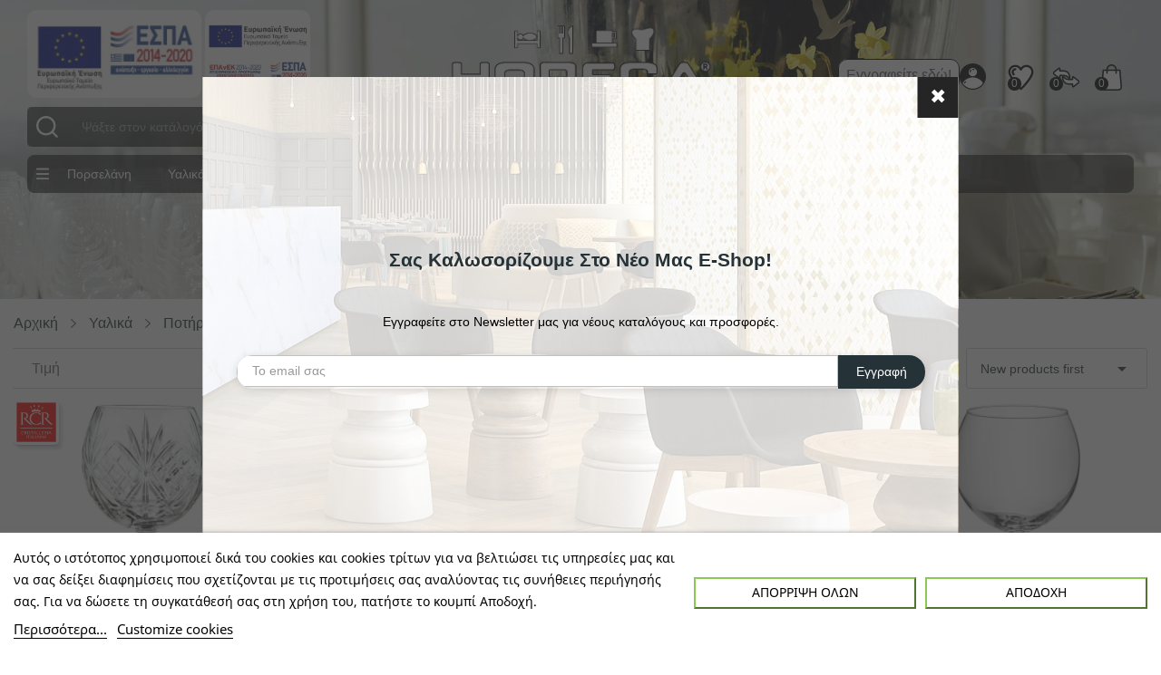

--- FILE ---
content_type: text/css
request_url: https://horeca.gr/modules/posvegamenu/views/css/posvegamenu_s_1.css?v=5522
body_size: 201
content:
#_desktop_vegamenu .pos-menu-vertical .menu-content .menu-item.menu-item35 > a{ text-transform: none; }#_desktop_vegamenu .pos-menu-vertical .menu-content .menu-item.menu-item35 > a .menu-subtitle{ text-transform: none; }#_desktop_vegamenu .pos-menu-vertical .menu-content .menu-item.menu-item35 .menu-dropdown .submenu-item > a{ text-transform: none; }#_desktop_vegamenu .pos-menu-vertical .menu-content .menu-item.menu-item35 .menu-dropdown .submenu-item .category-sub-menu a{ text-transform: none; }#_desktop_vegamenu .pos-menu-vertical .menu-content .menu-item.menu-item30 > a{ text-transform: none; }#_desktop_vegamenu .pos-menu-vertical .menu-content .menu-item.menu-item30 > a .menu-subtitle{ text-transform: none; }#_desktop_vegamenu .pos-menu-vertical .menu-content .menu-item.menu-item30 .menu-dropdown .submenu-item > a{ text-transform: none; }#_desktop_vegamenu .pos-menu-vertical .menu-content .menu-item.menu-item30 .menu-dropdown .submenu-item .category-sub-menu a{ text-transform: none; }#_desktop_vegamenu .pos-menu-vertical .menu-content .menu-item.menu-item27 > a{ text-transform: none; }#_desktop_vegamenu .pos-menu-vertical .menu-content .menu-item.menu-item27 > a .menu-subtitle{ text-transform: none; }#_desktop_vegamenu .pos-menu-vertical .menu-content .menu-item.menu-item27 .menu-dropdown .submenu-item > a{ text-transform: none; }#_desktop_vegamenu .pos-menu-vertical .menu-content .menu-item.menu-item27 .menu-dropdown .submenu-item .category-sub-menu a{ text-transform: none; }#_desktop_vegamenu .pos-menu-vertical .menu-content .menu-item.menu-item42 > a{ text-transform: none; }#_desktop_vegamenu .pos-menu-vertical .menu-content .menu-item.menu-item42 > a .menu-subtitle{ text-transform: none; }#_desktop_vegamenu .pos-menu-vertical .menu-content .menu-item.menu-item42 .menu-dropdown .submenu-item > a{ text-transform: none; }#_desktop_vegamenu .pos-menu-vertical .menu-content .menu-item.menu-item42 .menu-dropdown .submenu-item .category-sub-menu a{ text-transform: none; }#_desktop_vegamenu .pos-menu-vertical .menu-content .menu-item.menu-item33 > a{ text-transform: none; }#_desktop_vegamenu .pos-menu-vertical .menu-content .menu-item.menu-item33 > a .menu-subtitle{ text-transform: none; }#_desktop_vegamenu .pos-menu-vertical .menu-content .menu-item.menu-item33 .menu-dropdown .submenu-item > a{ text-transform: none; }#_desktop_vegamenu .pos-menu-vertical .menu-content .menu-item.menu-item33 .menu-dropdown .submenu-item .category-sub-menu a{ text-transform: none; }#_desktop_vegamenu .pos-menu-vertical .menu-content .menu-item.menu-item8 > a{ text-transform: none; }#_desktop_vegamenu .pos-menu-vertical .menu-content .menu-item.menu-item8 > a .menu-subtitle{ text-transform: none; }#_desktop_vegamenu .pos-menu-vertical .menu-content .menu-item.menu-item8 .menu-dropdown .submenu-item > a{ text-transform: none; }#_desktop_vegamenu .pos-menu-vertical .menu-content .menu-item.menu-item8 .menu-dropdown .submenu-item .category-sub-menu a{ text-transform: none; }#_desktop_vegamenu .pos-menu-vertical .menu-content .menu-item.menu-item26 > a{ text-transform: none; }#_desktop_vegamenu .pos-menu-vertical .menu-content .menu-item.menu-item26 > a .menu-subtitle{ text-transform: none; }#_desktop_vegamenu .pos-menu-vertical .menu-content .menu-item.menu-item26 .menu-dropdown .submenu-item > a{ text-transform: none; }#_desktop_vegamenu .pos-menu-vertical .menu-content .menu-item.menu-item26 .menu-dropdown .submenu-item .category-sub-menu a{ text-transform: none; }#_desktop_vegamenu .pos-menu-vertical .menu-content .menu-item.menu-item40 > a{ text-transform: none; }#_desktop_vegamenu .pos-menu-vertical .menu-content .menu-item.menu-item40 > a .menu-subtitle{ text-transform: none; }#_desktop_vegamenu .pos-menu-vertical .menu-content .menu-item.menu-item40 .menu-dropdown .submenu-item > a{ text-transform: none; }#_desktop_vegamenu .pos-menu-vertical .menu-content .menu-item.menu-item40 .menu-dropdown .submenu-item .category-sub-menu a{ text-transform: none; }#_desktop_vegamenu .pos-menu-vertical .menu-content .menu-item.menu-item28 > a{ text-transform: none; }#_desktop_vegamenu .pos-menu-vertical .menu-content .menu-item.menu-item28 > a .menu-subtitle{ text-transform: none; }#_desktop_vegamenu .pos-menu-vertical .menu-content .menu-item.menu-item28 .menu-dropdown .submenu-item > a{ text-transform: none; }#_desktop_vegamenu .pos-menu-vertical .menu-content .menu-item.menu-item28 .menu-dropdown .submenu-item .category-sub-menu a{ text-transform: none; }#_desktop_vegamenu .pos-menu-vertical .menu-content .menu-item.menu-item29 > a{ text-transform: none; }#_desktop_vegamenu .pos-menu-vertical .menu-content .menu-item.menu-item29 > a .menu-subtitle{ text-transform: none; }#_desktop_vegamenu .pos-menu-vertical .menu-content .menu-item.menu-item29 .menu-dropdown .submenu-item > a{ text-transform: none; }#_desktop_vegamenu .pos-menu-vertical .menu-content .menu-item.menu-item29 .menu-dropdown .submenu-item .category-sub-menu a{ text-transform: none; }#_desktop_vegamenu .pos-menu-vertical .menu-content .menu-item.menu-item37 > a{ text-transform: none; }#_desktop_vegamenu .pos-menu-vertical .menu-content .menu-item.menu-item37 > a .menu-subtitle{ text-transform: none; }#_desktop_vegamenu .pos-menu-vertical .menu-content .menu-item.menu-item37 .menu-dropdown .submenu-item > a{ text-transform: none; }#_desktop_vegamenu .pos-menu-vertical .menu-content .menu-item.menu-item37 .menu-dropdown .submenu-item .category-sub-menu a{ text-transform: none; }#_desktop_vegamenu .pos-menu-vertical .menu-content .menu-item.menu-item31 > a{ text-transform: none; }#_desktop_vegamenu .pos-menu-vertical .menu-content .menu-item.menu-item31 > a .menu-subtitle{ text-transform: none; }#_desktop_vegamenu .pos-menu-vertical .menu-content .menu-item.menu-item31 .menu-dropdown .submenu-item > a{ text-transform: none; }#_desktop_vegamenu .pos-menu-vertical .menu-content .menu-item.menu-item31 .menu-dropdown .submenu-item .category-sub-menu a{ text-transform: none; }#_desktop_vegamenu .pos-menu-vertical .menu-content .menu-item.menu-item32 > a{ text-transform: none; }#_desktop_vegamenu .pos-menu-vertical .menu-content .menu-item.menu-item32 > a .menu-subtitle{ text-transform: none; }#_desktop_vegamenu .pos-menu-vertical .menu-content .menu-item.menu-item32 .menu-dropdown .submenu-item > a{ text-transform: none; }#_desktop_vegamenu .pos-menu-vertical .menu-content .menu-item.menu-item32 .menu-dropdown .submenu-item .category-sub-menu a{ text-transform: none; }#_desktop_vegamenu .pos-menu-vertical .menu-content .menu-item.menu-item34 > a{ text-transform: none; }#_desktop_vegamenu .pos-menu-vertical .menu-content .menu-item.menu-item34 > a .menu-subtitle{ text-transform: none; }#_desktop_vegamenu .pos-menu-vertical .menu-content .menu-item.menu-item34 .menu-dropdown .submenu-item > a{ text-transform: none; }#_desktop_vegamenu .pos-menu-vertical .menu-content .menu-item.menu-item34 .menu-dropdown .submenu-item .category-sub-menu a{ text-transform: none; }#_desktop_vegamenu .pos-menu-vertical .menu-content .menu-item.menu-item36 > a{ text-transform: none; }#_desktop_vegamenu .pos-menu-vertical .menu-content .menu-item.menu-item36 > a .menu-subtitle{ text-transform: none; }#_desktop_vegamenu .pos-menu-vertical .menu-content .menu-item.menu-item36 .menu-dropdown .submenu-item > a{ text-transform: none; }#_desktop_vegamenu .pos-menu-vertical .menu-content .menu-item.menu-item36 .menu-dropdown .submenu-item .category-sub-menu a{ text-transform: none; }#_desktop_vegamenu .pos-menu-vertical .menu-content .menu-item.menu-item38 > a{ text-transform: none; }#_desktop_vegamenu .pos-menu-vertical .menu-content .menu-item.menu-item38 > a .menu-subtitle{ text-transform: none; }#_desktop_vegamenu .pos-menu-vertical .menu-content .menu-item.menu-item38 .menu-dropdown .submenu-item > a{ text-transform: none; }#_desktop_vegamenu .pos-menu-vertical .menu-content .menu-item.menu-item38 .menu-dropdown .submenu-item .category-sub-menu a{ text-transform: none; }#_desktop_vegamenu .pos-menu-vertical .menu-content .menu-item.menu-item39 > a{ text-transform: none; }#_desktop_vegamenu .pos-menu-vertical .menu-content .menu-item.menu-item39 > a .menu-subtitle{ text-transform: none; }#_desktop_vegamenu .pos-menu-vertical .menu-content .menu-item.menu-item39 .menu-dropdown .submenu-item > a{ text-transform: none; }#_desktop_vegamenu .pos-menu-vertical .menu-content .menu-item.menu-item39 .menu-dropdown .submenu-item .category-sub-menu a{ text-transform: none; }#_desktop_vegamenu .pos-menu-vertical .menu-content .menu-item.menu-item43 > a{ text-transform: none; }#_desktop_vegamenu .pos-menu-vertical .menu-content .menu-item.menu-item43 > a .menu-subtitle{ text-transform: none; }#_desktop_vegamenu .pos-menu-vertical .menu-content .menu-item.menu-item43 .menu-dropdown .submenu-item > a{ text-transform: none; }#_desktop_vegamenu .pos-menu-vertical .menu-content .menu-item.menu-item43 .menu-dropdown .submenu-item .category-sub-menu a{ text-transform: none; }

--- FILE ---
content_type: application/javascript
request_url: https://horeca.gr/modules/poscountdown/js/poscountdown.js
body_size: 206
content:
function countdownproduct() {
	$( ".time_count_down" ).each(function( index ) {
		
		var date_y = $(this).find('.time_countdown').attr('data-date-y');
		var date_m = $(this).find('.time_countdown').attr('data-date-m');
		var date_d = $(this).find('.time_countdown').attr('data-date-d');
		var date_h = $(this).find('.time_countdown').attr('data-date-h');
		var date_mi = $(this).find('.time_countdown').attr('data-date-mi');
		var date_s = $(this).find('.time_countdown').attr('data-date-s');
		//console.log(date_y +'---'+date_m+'------'+date_d+'----'+date_h+'---'+date_mi+'-----'+date_s);
		var $countDownValue = $('.time_count_down');
		$(this).children().countdown({
			until: new Date(date_y,date_m-1,date_d,date_h,date_mi,date_s),
			labels: [$countDownValue.attr("data-years"), $countDownValue.attr("data-months"), $countDownValue.attr("data-weeks"), $countDownValue.attr("data-days"), $countDownValue.attr("data-hours"), $countDownValue.attr("data-minutes"), $countDownValue.attr("data-seconds")],
			labels1: [$countDownValue.attr("data-year"), $countDownValue.attr("data-month"), $countDownValue.attr("data-week"), $countDownValue.attr("data-day"), $countDownValue.attr("data-hour"), $countDownValue.attr("data-minute"), $countDownValue.attr("data-second")],
		});

	});
}

$(document).ready(function () { 
		countdownproduct()
});


--- FILE ---
content_type: application/javascript
request_url: https://horeca.gr/themes/theme_ecolife_marketplace4/modules/ps_shoppingcart/ps_shoppingcart.js
body_size: 864
content:
/* global $, prestashop */

/**
 * This module exposes an extension point in the form of the `showModal` function.
 *
 * If you want to override the way the modal window is displayed, simply define:
 *
 * prestashop.blockcart = prestashop.blockcart || {};
 * prestashop.blockcart.showModal = function myOwnShowModal (modalHTML) {
 *   // your own code
 *   // please not that it is your responsibility to handle closing the modal too
 * };
 *
 * Attention: your "override" JS needs to be included **before** this file.
 * The safest way to do so is to place your "override" inside the theme's main JS file.
 *
 */

$(document).ready(function () {
  HoverCart();
  prestashop.blockcart = prestashop.blockcart || {};

  var showModal = prestashop.blockcart.showModal || function (modal) {
    var $popup_cart = $('popup_cart');
    $popup_cart.append(modal);
    $popup_cart.one('click', '#blockcart-modal', function (event) {
      if (event.target.id === 'blockcart-modal') {
        $(event.target).remove();
      }
    });
  };

  prestashop.on(
    'updateCart',
    function (event) {
      var refreshURL = $('.blockcart').data('refresh-url');
      var requestData = {};

      if (event && event.reason && typeof event.resp !== 'undefined' && !event.resp.hasError) {
		requestData = {
		id_customization: event.reason.idCustomization,
		id_product_attribute: event.reason.idProductAttribute,
		id_product: event.reason.idProduct,
		action: event.reason.linkAction
		};
      }

      $.post(refreshURL, requestData).then(function (resp) {
        $('.blockcart').replaceWith(resp.preview);
        HoverCart();
        if (resp.modal) {
          showModal(resp.modal);
        }
        
      }).fail(function (resp) {
        prestashop.emit('handleError', {eventType: 'updateShoppingCart', resp: resp});
      });
    }
  );
  console.log('updatecart');
  prestashop.emit('updateCart', { eventType: 'updateShoppingCart', resp: false });

});
function HoverCart(){
  var cart_block = new HoverWatcher('.blockcart .button_cart');
  var shopping_cart = new HoverWatcher('.blockcart .popup_cart');
  $(".blockcart .button_cart").hover(
    function(){
      if (parseInt($('.blockcart').attr('data-cartitems')) > 0)
        $(".blockcart .popup_cart").stop(true, true).slideDown(450);
    },
    function(){
      setTimeout(function(){
        if (!shopping_cart.isHoveringOver() && !cart_block.isHoveringOver())
          $(".blockcart .popup_cart").stop(true, true).slideUp(450);
      }, 200);
    }
  );

  $(".blockcart .popup_cart").hover(
    function(){
    },
    function(){
      setTimeout(function(){
        if (!shopping_cart.isHoveringOver())
          $(".blockcart .popup_cart").stop(true, true).slideUp(450);
      }, 200);
    }
  );
}
function HoverWatcher(selector)
{
  this.hovering = false;
  var self = this;

  this.isHoveringOver = function(){
    return self.hovering;
  }

  $(selector).hover(function(){
    self.hovering = true;
  }, function(){
    self.hovering = false;
  })
}
